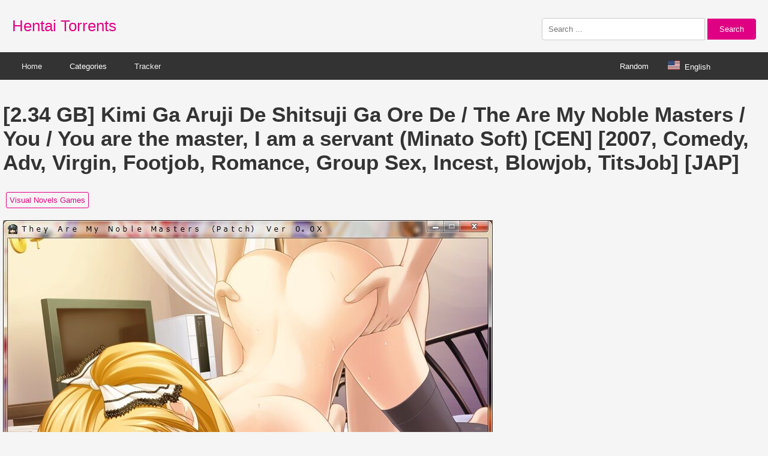

--- FILE ---
content_type: text/html; charset=UTF-8
request_url: https://www.hentaitorrents.com/2-34-gb-kimi-ga-aruji-de-shitsuji-ga-ore-de-the-are-my-noble-masters-you-you-are-the-master-i-am-a-servant-minato-soft-cen-2007-comedy-adv-virgin-footjob-romance-group-sex-incest.html
body_size: 4463
content:
<!DOCTYPE html>
<html lang="en">
<head>
    <meta charset="UTF-8">
    <meta name="viewport" content="width=device-width, initial-scale=1.0">
    <title>[2.34 GB] Kimi Ga Aruji De Shitsuji Ga Ore De / The Are My Noble Masters / You / You are the master, I am a servant (Minato Soft) [CEN] [2007, Comedy, Adv, Virgin, Footjob, Romance, Group Sex, Incest, Blowjob, TitsJob] [JAP] | Free Hentai Porn Torrent</title>
<meta name="description" content="Download the free [2.34 GB] Kimi Ga Aruji De Shitsuji Ga Ore De / The Are My Noble Masters / You / You are the master, I am a servant (Minato Soft) [CEN] [2007, Comedy, Adv, Virgin, Footjob, Romance, Group Sex, Incest, Blowjob, TitsJob] [JAP]  hentai pron torrent andVisual Novels Games porn tracker.">
    <link rel="stylesheet" href="https://www.hentaitorrents.com/img/photo.css"> 
</head>
<body>
<div class="header">
    <a href="https://www.hentaitorrents.com/" class="logo">Hentai Torrents</a>
    <div class="search-box">
        <form method="GET" action="https://www.hentaitorrents.com/s.php" target="_blank">
           <input type="text" id="searchInput" name="search" placeholder="Search ..." style="width: 250px;">

            <button type="submit">Search</button>
        </form>
    </div>
</div>
 <div class="navbar-container">
    <div class="navbar">
        <div class="navbar-left">
            <a href="https://www.hentaitorrents.com/" target="_blank">Home</a>
            <div class="dropdown">
                <button class="dropbtn">Categories</button>
                <div class="dropdown-content">
<a href="https://www.hentaitorrents.com/catalog/Cartoons" target=_blank">Cartoons</a>
<a href="https://www.hentaitorrents.com/catalog/Comics Artwork" target=_blank">Comics Artwork</a>
<a href="https://www.hentaitorrents.com/catalog/In Progress and Demo Games" target=_blank">In Progress and Demo Games</a>
<a href="https://www.hentaitorrents.com/catalog/Games main subsection" target=_blank">Games main subsection</a>
<a href="https://www.hentaitorrents.com/catalog/Games Role-playing" target=_blank">Games Role-playing</a>
<a href="https://www.hentaitorrents.com/catalog/Visual Novels Games" target=_blank">Visual Novels Games</a>
<a href="https://www.hentaitorrents.com/catalog/Animation Software" target=_blank">Animation Software</a>
<a href="https://www.hentaitorrents.com/catalog/Hentai DVD HD" target=_blank">Hentai DVD HD</a>
<a href="https://www.hentaitorrents.com/catalog/Manga Hentai" target=_blank">Manga Hentai</a>
<a href="https://www.hentaitorrents.com/catalog/Artwork HCG Hentai" target=_blank">Artwork HCG Hentai </a>
<a href="https://www.hentaitorrents.com/catalog/2D video Hentai" target=_blank">2D video Hentai</a>
<a href="https://www.hentaitorrents.com/catalog/3D video Hentai" target=_blank">3D video Hentai</a>
<a href="https://www.hentaitorrents.com/catalog/Main Subsection Hentai" target=_blank">Main Subsection Hentai</a>


                </div>
            </div>
			<a href="https://www.pornxlab.com/page/tracker.html" target="_blank">Tracker</a>
        </div>
         <div class="navbar-right">
              <a href="https://www.hentaitorrents.com/random.php" id="random-button" class="random-button">Random</a>
            <div class="lang-container">
                <span class="dropdown__trigger" style="color: white;"><img class="flag-icon" src="https://www.hentaitorrents.com/img/flag/us.svg" height="20px" alt="English">English</span>
                <div class="dropdown__block">
                    <a class="alt-lang-item" href="https://www.hentaitorrents.com/es/" data-lang="es"><img class="flag-icon" src="https://www.hentaitorrents.com/img/flag/es.svg" height="20px" alt="Español">Español</a>
                    <a class="alt-lang-item" href="https://www.hentaitorrents.com/de/" data-lang="de"><img class="flag-icon" src="https://www.hentaitorrents.com/img/flag/de.svg" height="20px" alt="Deutsch">Deutsch</a>
                    <a class="alt-lang-item" href="https://www.hentaitorrents.com/fr/" data-lang="fr"><img class="flag-icon" src="https://www.hentaitorrents.com/img/flag/fr.svg" height="20px" alt="Français">Français</a>
                    <a class="alt-lang-item" href="https://www.hentaitorrents.com/pt/" data-lang="pt"><img class="flag-icon" src="https://www.hentaitorrents.com/img/flag/pt.svg" height="20px" alt="Português">Português</a>
                   <a class="alt-lang-item" href="https://www.hentaitorrents.com/ru/" data-lang="ru"><img class="flag-icon" src="https://www.hentaitorrents.com/img/flag/ru.svg" height="20px" alt="Русский">Русский</a>
                    <a class="alt-lang-item" href="https://www.hentaitorrents.com/jp/" data-lang="jp"><img class="flag-icon" src="https://www.hentaitorrents.com/img/flag/jp.svg" height="20px" alt="日本語">日本語</a>           
                </div>
            </div>
        </div>
    </div>
</div>
<div class="container">
<h1 style="font-size: 35px;">[2.34 GB] Kimi Ga Aruji De Shitsuji Ga Ore De / The Are My Noble Masters / You / You are the master, I am a servant (Minato Soft) [CEN] [2007, Comedy, Adv, Virgin, Footjob, Romance, Group Sex, Incest, Blowjob, TitsJob] [JAP]</h1><div class="categories"><a href="https://www.hentaitorrents.com/catalog/Visual%20Novels%20Games" target="_blank">Visual Novels Games</a> </div><img src="https://h.hentaitorrents.com/pic/202102/08/1533202e.jpg" alt="[2.34 GB] Kimi Ga Aruji De Shitsuji Ga Ore De / The Are My Noble Masters / You / You are the master, I am a servant (Minato Soft) [CEN] [2007, Comedy, Adv, Virgin, Footjob, Romance, Group Sex, Incest, Blowjob, TitsJob] [JAP]"><img src="https://h.hentaitorrents.com/pic/202102/08/1533202a.jpg" alt="[2.34 GB] Kimi Ga Aruji De Shitsuji Ga Ore De / The Are My Noble Masters / You / You are the master, I am a servant (Minato Soft) [CEN] [2007, Comedy, Adv, Virgin, Footjob, Romance, Group Sex, Incest, Blowjob, TitsJob] [JAP]"><img src="https://h.hentaitorrents.com/pic/202102/08/1533202d.jpg" alt="[2.34 GB] Kimi Ga Aruji De Shitsuji Ga Ore De / The Are My Noble Masters / You / You are the master, I am a servant (Minato Soft) [CEN] [2007, Comedy, Adv, Virgin, Footjob, Romance, Group Sex, Incest, Blowjob, TitsJob] [JAP]"><div class="article-content">-Kimi Ga Aruji de Shitsuji Ga Ore De / 君が主で執事がが俺で <br> They Are My Noble Masters / 'You are the Master, The Servant Is Me' <br> You are the owner, I am a servant-year Original release: - 2007-05-25 <br> Genre: Comedy, Adv, Virgin, Footjob, Romance, Group Sex, Incest, Blowjob, Titsjob <br> Developer: Minato Soft  Publisher: MINATO SOFT <br> Translation: Daily Star Studios <br> Platform: PC- <br> Poor, but proud brother and sister Mikhato and Ren Weshugi run from a drone father from a deaf province to a big city in search of happiness and new Life. Encatarating, they are sent to search for work, and, of course, honest and courageous Reng immediately cuts out of the misfortune "loli" with two long tails and a spray attitude to the rest of the rest of the world. <br> That's how our heroes fall intoThe Lordsky House, entering the service to three sisters Konondi. Senior - Sinre - a talented conductor, loves the same way to manipulate all others, the girl is absolutely without complexes. The medium already mentioned MIU - family genius with IQ 240, a girl with university education, to put it mildly, not looking at his years. And there is still a schoolgirl YUME, which dreams at least stand out against the background of brilliant senior sisters. Of course, in the estate of Kondi, there is already a harsh butler, a quick-tempered maid, a faithful bodyguard, and everyone lives with hostesses of a big and friendly family. Who would doubt that new, passing harsh tests and fun adventures, will find their place in a new family, and on the way all the stamps from the "servants and the Lord" genre will be created .- √ Operating system: Windows XP, VISTA, SE7EN <br> √ Processor: PentiumII 500 MHz <br> √ RAM: 128 MB <br> √ Video Map: Direct3D 8.1 [32 MB] <br> √ AUDIO MAP: AUDIO AUDIO AUDIO AUDIO ® 8.0 <br> √ HDD free memory: 1.7 GB <br> ► Type of publication: unofficial <br> ► Interface language: Japanese + English (Menu) <br> ►Tablike: Present <br> ► Suitorce : Present <br> ► Guitchu Game Page <br> ► Game Page on VNDB<br></div><div class="download-container" style="margin-top: 20px;"><a href="/dl.php?t=2470" class="download-button" target="_blank" rel="nofollow" style="display: inline-block; padding: 10px 20px; background-color: #e00083; color: #fff; text-decoration: none; border-radius: 5px;">Download Torrent</a></div>
<div class="related-articles" style="margin-top: 50px;"> 
    <div style="display: flex; align-items: center;"> 
        <div style="border-left: 6px solid #e00083; padding-left: 5px; height: 100%;"> 
            <h2 style="margin-top: auto; margin-bottom: auto; margin-left: 10px; font-size: 30px;">Related Torrents</h2>
        </div>
    </div>
</div>

<div class="image-container">
<div class="image-wrapper"><a href="https://www.hentaitorrents.com/9-12-gb-mahou-shoujo-ai-sexy-magical-girl-shikishima-hirohide-milky-animation-label-ep-1-4-of-5-uncen-2003-action-horror-supernatural-maho-shoujo-tentacle-4xdvd5-jap-eng-r1.html" target="_blank"><img src="https://www.hentaitorrents.com/mini/202409/2663287e-400.jpg" alt="[9.12 GB] Mahou Shoujo Ai / Sexy Magical Girl (Shikishima Hirohide, Milky Animation Label) (EP. 1-4 of 5) [UNCEN] [2003, Action, Horror, Supernatural, Maho Shoujo, Tentacle, 4xDVD5] [JAP / ENG] [R1]"><div class="overlay">[9.12 GB] Mahou Shoujo Ai / Sexy Magical Girl (Shikishima Hirohide, Milky Animation Label) (EP. 1-4 of 5) [UNCEN] [2003, Action, Horror, Supernatural, Maho Shoujo, Tentacle, 4xDVD5] [JAP / ENG] [R1]</div></a></div><div class="image-wrapper"><a href="https://www.hentaitorrents.com/1-52-gb-p-m-10-zero-one-cen-2014-animation-3dcg-flash-missionary-blowjob-clothed-anime-married-students-swimwear-creampie-jap.html" target="_blank"><img src="https://www.hentaitorrents.com/mini/202409/2092844a-400.jpg" alt="[1.52 GB] P.M.10 (Zero-One) [Cen] [2014, Animation, 3DCG, Flash, Missionary, Blowjob, Clothed, Anime, Married, Students, Swimwear, Creampie] [jap]"><div class="overlay">[1.52 GB] P.M.10 (Zero-One) [Cen] [2014, Animation, 3DCG, Flash, Missionary, Blowjob, Clothed, Anime, Married, Students, Swimwear, Creampie] [jap]</div></a></div><div class="image-wrapper"><a href="https://www.hentaitorrents.com/6-09-gb-harem-time-the-animation-time-for-harem-hayakawa-naomi-pink-pineapple-ep-1-2-of-2-cen-2012-big-tits-group-harem-virgins-2xdvd5-jap.html" target="_blank"><img src="https://www.hentaitorrents.com/mini/202409/1608031a-400.jpg" alt="[6.09 GB] Harem Time The Animation / Time for Harem! (Hayakawa Naomi / Pink Pineapple) (Ep. 1-2 of 2) [CEN] [2012, Big Tits, Group, Harem, Virgins, 2xDVD5] [jap]"><div class="overlay">[6.09 GB] Harem Time The Animation / Time for Harem! (Hayakawa Naomi / Pink Pineapple) (Ep. 1-2 of 2) [CEN] [2012, Big Tits, Group, Harem, Virgins, 2xDVD5] [jap]</div></a></div><div class="image-wrapper"><a href="https://www.hentaitorrents.com/7-74-gb-uhou-renka-teacher-i-am-already-an-adult-poro-ep-1-2-of-2-cen-2012-anal-big-breasts-blowjob-school-small-tits-2xdvd5-jap.html" target="_blank"><img src="https://www.hentaitorrents.com/mini/202409/1500661d-400.jpg" alt="[7.74 GB] Uhou Renka / Teacher, I am already an adult (Poro) (Ep. 1-2 of 2) [Cen] [2012, Anal, Big Breasts, Blowjob, School, Small Tits, 2xDVD5] [JAP]"><div class="overlay">[7.74 GB] Uhou Renka / Teacher, I am already an adult (Poro) (Ep. 1-2 of 2) [Cen] [2012, Anal, Big Breasts, Blowjob, School, Small Tits, 2xDVD5] [JAP]</div></a></div><div class="image-wrapper"><a href="https://www.hentaitorrents.com/comix-blake-stronge-collection-blake-stronge-comics-collection-3dcg-slave-slavery-bdsm-bondage-bondage-forced-sex-old-man-femdom-lezdom-lesbian-male-domination-runagbdsm-gangbang-ana.html" target="_blank"><img src="https://www.hentaitorrents.com/mini/202409/2902968a-400.jpg" alt="[Comix] Blake-Stronge Collection / Blake-Stronge Comics Collection [3DCG, SLAVE, SLAVERY, BDSM-BONDAGE, BONDAGE, Forced SEX, OLD Man, FEMDOM, Lezdom, Lesbian, Male Domination, Runagbdsm, gangbang, anal, dp] [jpg, pdf] [English]"><div class="overlay">[Comix] Blake-Stronge Collection / Blake-Stronge Comics Collection [3DCG, SLAVE, SLAVERY, BDSM-BONDAGE, BONDAGE, Forced SEX, OLD Man, FEMDOM, Lezdom, Lesbian, Male Domination, Runagbdsm, gangbang, anal, dp] [jpg, pdf] [English]</div></a></div><div class="image-wrapper"><a href="https://www.hentaitorrents.com/1-99-gb-yakin-byoutou-ni-night-shift-nurses-2-night-sleep-nurses-2-okesawa-hisashi-studio-9-maiami-ep-1-5-of-5-uncen-2004-nurses-hospital-rape-anal-oral-bdsm-spanking-titsjob-b.html" target="_blank"><img src="https://www.hentaitorrents.com/mini/202409/2528181e-400.jpg" alt="[1.99 GB] YAKIN BYOUTOU NI / NIGHT SHIFT NURSES 2 / Night Sleep Nurses 2 (Okesawa Hisashi, Studio 9 Maiami) (EP. 1-5 of 5) [UNCEN] [2004, Nurses, Hospital, Rape, Anal, Oral, BDSM, Spanking, TitsJob, Bondage, Scat, Futanari, Virgin, Sex Toys, DVDRip] "><div class="overlay">[1.99 GB] YAKIN BYOUTOU NI / NIGHT SHIFT NURSES 2 / Night Sleep Nurses 2 (Okesawa Hisashi, Studio 9 Maiami) (EP. 1-5 of 5) [UNCEN] [2004, Nurses, Hospital, Rape, Anal, Oral, BDSM, Spanking, TitsJob, Bondage, Scat, Futanari, Virgin, Sex Toys, DVDRip] </div></a></div></div>
</div>

<script
  async="async"
  data-cfasync="false"
  src="https://orientalknitotherwise.com/84e87c71cb2322ae5a115971692bee2e/invoke.js"
></script>
<div id="container-84e87c71cb2322ae5a115971692bee2e"></div>

<script
  type="text/javascript"
  src='//orientalknitotherwise.com/fZWNePL/GJRnurPWzoDfw1A/oqN6y0GL2If7O/QVc203xZgt3/sncM4st/8WEgPEjKs8eTlU8EqS/pSFnJ62LDn67DsK63TLG/u_gW6s2zUPeTOx/9s-uu/hyF7VvHfNdVlNB-'
></script>

<script
  type="text/javascript"
  src="https://orientalknitotherwise.com/97/f6/03/97f6030885fef059ea909a058fd28be1.js"
></script>
<script async src="https://www.googletagmanager.com/gtag/js?id=G-LHXRNEWX8S"></script>
<script>
  window.dataLayer = window.dataLayer || [];
  function gtag(){dataLayer.push(arguments);}
  gtag('js', new Date());

  gtag('config', 'G-LHXRNEWX8S');
</script>
<div class="footer">
    <a rel="nofollow" href="https://www.hentaitorrents.com/page/contact-us.html">Contact</a>
    <a rel="nofollow" href="https://www.hentaitorrents.com/page/tos.html">T&amp;C</a>
    <a rel="nofollow" href="https://www.hentaitorrents.com/page/privacy.html">Privacy Policy</a>
    <a rel="nofollow" href="https://www.hentaitorrents.com/page/2257.html">2257</a>
    <a rel="nofollow" href="https://www.hentaitorrents.com/page/dmca.html">DMCA</a>
</div>
<script defer src="https://static.cloudflareinsights.com/beacon.min.js/vcd15cbe7772f49c399c6a5babf22c1241717689176015" integrity="sha512-ZpsOmlRQV6y907TI0dKBHq9Md29nnaEIPlkf84rnaERnq6zvWvPUqr2ft8M1aS28oN72PdrCzSjY4U6VaAw1EQ==" data-cf-beacon='{"version":"2024.11.0","token":"143841e7b08342fe911b24422b6131ff","r":1,"server_timing":{"name":{"cfCacheStatus":true,"cfEdge":true,"cfExtPri":true,"cfL4":true,"cfOrigin":true,"cfSpeedBrain":true},"location_startswith":null}}' crossorigin="anonymous"></script>
</body>
</html>
